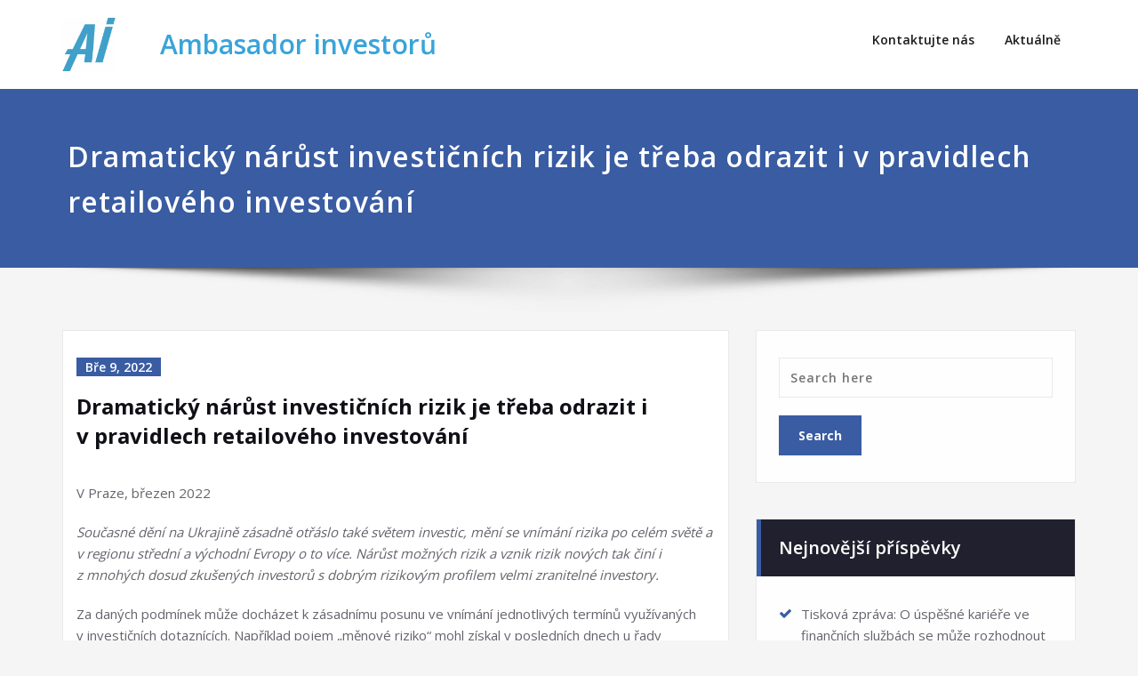

--- FILE ---
content_type: text/html; charset=UTF-8
request_url: https://ambasadorinvestoru.cz/2022/03/09/ambasador-investoru-dramaticky-narust-investicnich-rizik-je-treba-odrazit-i-v-pravidlech-retailoveho-investovani/
body_size: 11861
content:
<!DOCTYPE html>
<html lang="cs">
<head>	
	<meta charset="UTF-8">
    <meta name="viewport" content="width=device-width, initial-scale=1">
    <meta http-equiv="x-ua-compatible" content="ie=edge">
	
	
	<meta name='robots' content='index, follow, max-image-preview:large, max-snippet:-1, max-video-preview:-1' />
	<style>img:is([sizes="auto" i], [sizes^="auto," i]) { contain-intrinsic-size: 3000px 1500px }</style>
	
	<!-- This site is optimized with the Yoast SEO plugin v26.3 - https://yoast.com/wordpress/plugins/seo/ -->
	<title>Dramatický nárůst investičních rizik je třeba odrazit i v pravidlech retailového investování - Ambasador investorů</title>
	<link rel="canonical" href="https://ambasadorinvestoru.cz/2022/03/09/ambasador-investoru-dramaticky-narust-investicnich-rizik-je-treba-odrazit-i-v-pravidlech-retailoveho-investovani/" />
	<meta property="og:locale" content="cs_CZ" />
	<meta property="og:type" content="article" />
	<meta property="og:title" content="Dramatický nárůst investičních rizik je třeba odrazit i v pravidlech retailového investování - Ambasador investorů" />
	<meta property="og:description" content="V&nbsp;Praze, březen 2022 Současné dění na Ukrajině zásadně otřáslo také světem investic, mění se vnímání rizika po celém světě a v&nbsp;regionu střední a východní Evropy o to více. Nárůst možných rizik a vznik rizik nových tak činí i z&nbsp;mnohých dosud zkušených investorů s&nbsp;dobrým rizikovým profilem velmi zranitelné investory. Za daných podmínek může docházet k&nbsp;zásadnímu posunuRead More" />
	<meta property="og:url" content="https://ambasadorinvestoru.cz/2022/03/09/ambasador-investoru-dramaticky-narust-investicnich-rizik-je-treba-odrazit-i-v-pravidlech-retailoveho-investovani/" />
	<meta property="og:site_name" content="Ambasador investorů" />
	<meta property="article:published_time" content="2022-03-09T15:10:16+00:00" />
	<meta property="article:modified_time" content="2022-03-09T15:11:13+00:00" />
	<meta property="og:image" content="https://ambasadorinvestoru.cz/wp-content/uploads/2018/11/ambasador-investoru.jpg" />
	<meta property="og:image:width" content="1200" />
	<meta property="og:image:height" content="630" />
	<meta property="og:image:type" content="image/jpeg" />
	<meta name="author" content="prudilova" />
	<meta name="twitter:card" content="summary_large_image" />
	<script type="application/ld+json" class="yoast-schema-graph">{"@context":"https://schema.org","@graph":[{"@type":"Article","@id":"https://ambasadorinvestoru.cz/2022/03/09/ambasador-investoru-dramaticky-narust-investicnich-rizik-je-treba-odrazit-i-v-pravidlech-retailoveho-investovani/#article","isPartOf":{"@id":"https://ambasadorinvestoru.cz/2022/03/09/ambasador-investoru-dramaticky-narust-investicnich-rizik-je-treba-odrazit-i-v-pravidlech-retailoveho-investovani/"},"author":{"name":"prudilova","@id":"https://ambasadorinvestoru.cz/#/schema/person/32b5e6b6490ecc61458bca1a615d30f3"},"headline":"Dramatický nárůst investičních rizik je třeba odrazit i v pravidlech retailového investování","datePublished":"2022-03-09T15:10:16+00:00","dateModified":"2022-03-09T15:11:13+00:00","mainEntityOfPage":{"@id":"https://ambasadorinvestoru.cz/2022/03/09/ambasador-investoru-dramaticky-narust-investicnich-rizik-je-treba-odrazit-i-v-pravidlech-retailoveho-investovani/"},"wordCount":665,"publisher":{"@id":"https://ambasadorinvestoru.cz/#organization"},"articleSection":["Aktuality"],"inLanguage":"cs"},{"@type":"WebPage","@id":"https://ambasadorinvestoru.cz/2022/03/09/ambasador-investoru-dramaticky-narust-investicnich-rizik-je-treba-odrazit-i-v-pravidlech-retailoveho-investovani/","url":"https://ambasadorinvestoru.cz/2022/03/09/ambasador-investoru-dramaticky-narust-investicnich-rizik-je-treba-odrazit-i-v-pravidlech-retailoveho-investovani/","name":"Dramatický nárůst investičních rizik je třeba odrazit i v pravidlech retailového investování - Ambasador investorů","isPartOf":{"@id":"https://ambasadorinvestoru.cz/#website"},"datePublished":"2022-03-09T15:10:16+00:00","dateModified":"2022-03-09T15:11:13+00:00","breadcrumb":{"@id":"https://ambasadorinvestoru.cz/2022/03/09/ambasador-investoru-dramaticky-narust-investicnich-rizik-je-treba-odrazit-i-v-pravidlech-retailoveho-investovani/#breadcrumb"},"inLanguage":"cs","potentialAction":[{"@type":"ReadAction","target":["https://ambasadorinvestoru.cz/2022/03/09/ambasador-investoru-dramaticky-narust-investicnich-rizik-je-treba-odrazit-i-v-pravidlech-retailoveho-investovani/"]}]},{"@type":"BreadcrumbList","@id":"https://ambasadorinvestoru.cz/2022/03/09/ambasador-investoru-dramaticky-narust-investicnich-rizik-je-treba-odrazit-i-v-pravidlech-retailoveho-investovani/#breadcrumb","itemListElement":[{"@type":"ListItem","position":1,"name":"Domů","item":"https://ambasadorinvestoru.cz/"},{"@type":"ListItem","position":2,"name":"Dramatický nárůst investičních rizik je třeba odrazit i v pravidlech retailového investování"}]},{"@type":"WebSite","@id":"https://ambasadorinvestoru.cz/#website","url":"https://ambasadorinvestoru.cz/","name":"Ambasador investorů","description":"","publisher":{"@id":"https://ambasadorinvestoru.cz/#organization"},"potentialAction":[{"@type":"SearchAction","target":{"@type":"EntryPoint","urlTemplate":"https://ambasadorinvestoru.cz/?s={search_term_string}"},"query-input":{"@type":"PropertyValueSpecification","valueRequired":true,"valueName":"search_term_string"}}],"inLanguage":"cs"},{"@type":"Organization","@id":"https://ambasadorinvestoru.cz/#organization","name":"Ambasador investorů","url":"https://ambasadorinvestoru.cz/","logo":{"@type":"ImageObject","inLanguage":"cs","@id":"https://ambasadorinvestoru.cz/#/schema/logo/image/","url":"https://ambasadorinvestoru.cz/wp-content/uploads/2021/04/cropped-logo_AI.png","contentUrl":"https://ambasadorinvestoru.cz/wp-content/uploads/2021/04/cropped-logo_AI.png","width":210,"height":210,"caption":"Ambasador investorů"},"image":{"@id":"https://ambasadorinvestoru.cz/#/schema/logo/image/"}},{"@type":"Person","@id":"https://ambasadorinvestoru.cz/#/schema/person/32b5e6b6490ecc61458bca1a615d30f3","name":"prudilova"}]}</script>
	<!-- / Yoast SEO plugin. -->


<link rel='dns-prefetch' href='//fonts.googleapis.com' />
<link rel="alternate" type="application/rss+xml" title="Ambasador investorů &raquo; RSS zdroj" href="https://ambasadorinvestoru.cz/feed/" />
<link rel="alternate" type="application/rss+xml" title="Ambasador investorů &raquo; RSS komentářů" href="https://ambasadorinvestoru.cz/comments/feed/" />
<script type="text/javascript">
/* <![CDATA[ */
window._wpemojiSettings = {"baseUrl":"https:\/\/s.w.org\/images\/core\/emoji\/16.0.1\/72x72\/","ext":".png","svgUrl":"https:\/\/s.w.org\/images\/core\/emoji\/16.0.1\/svg\/","svgExt":".svg","source":{"concatemoji":"https:\/\/ambasadorinvestoru.cz\/wp-includes\/js\/wp-emoji-release.min.js?ver=6.8.3"}};
/*! This file is auto-generated */
!function(s,n){var o,i,e;function c(e){try{var t={supportTests:e,timestamp:(new Date).valueOf()};sessionStorage.setItem(o,JSON.stringify(t))}catch(e){}}function p(e,t,n){e.clearRect(0,0,e.canvas.width,e.canvas.height),e.fillText(t,0,0);var t=new Uint32Array(e.getImageData(0,0,e.canvas.width,e.canvas.height).data),a=(e.clearRect(0,0,e.canvas.width,e.canvas.height),e.fillText(n,0,0),new Uint32Array(e.getImageData(0,0,e.canvas.width,e.canvas.height).data));return t.every(function(e,t){return e===a[t]})}function u(e,t){e.clearRect(0,0,e.canvas.width,e.canvas.height),e.fillText(t,0,0);for(var n=e.getImageData(16,16,1,1),a=0;a<n.data.length;a++)if(0!==n.data[a])return!1;return!0}function f(e,t,n,a){switch(t){case"flag":return n(e,"\ud83c\udff3\ufe0f\u200d\u26a7\ufe0f","\ud83c\udff3\ufe0f\u200b\u26a7\ufe0f")?!1:!n(e,"\ud83c\udde8\ud83c\uddf6","\ud83c\udde8\u200b\ud83c\uddf6")&&!n(e,"\ud83c\udff4\udb40\udc67\udb40\udc62\udb40\udc65\udb40\udc6e\udb40\udc67\udb40\udc7f","\ud83c\udff4\u200b\udb40\udc67\u200b\udb40\udc62\u200b\udb40\udc65\u200b\udb40\udc6e\u200b\udb40\udc67\u200b\udb40\udc7f");case"emoji":return!a(e,"\ud83e\udedf")}return!1}function g(e,t,n,a){var r="undefined"!=typeof WorkerGlobalScope&&self instanceof WorkerGlobalScope?new OffscreenCanvas(300,150):s.createElement("canvas"),o=r.getContext("2d",{willReadFrequently:!0}),i=(o.textBaseline="top",o.font="600 32px Arial",{});return e.forEach(function(e){i[e]=t(o,e,n,a)}),i}function t(e){var t=s.createElement("script");t.src=e,t.defer=!0,s.head.appendChild(t)}"undefined"!=typeof Promise&&(o="wpEmojiSettingsSupports",i=["flag","emoji"],n.supports={everything:!0,everythingExceptFlag:!0},e=new Promise(function(e){s.addEventListener("DOMContentLoaded",e,{once:!0})}),new Promise(function(t){var n=function(){try{var e=JSON.parse(sessionStorage.getItem(o));if("object"==typeof e&&"number"==typeof e.timestamp&&(new Date).valueOf()<e.timestamp+604800&&"object"==typeof e.supportTests)return e.supportTests}catch(e){}return null}();if(!n){if("undefined"!=typeof Worker&&"undefined"!=typeof OffscreenCanvas&&"undefined"!=typeof URL&&URL.createObjectURL&&"undefined"!=typeof Blob)try{var e="postMessage("+g.toString()+"("+[JSON.stringify(i),f.toString(),p.toString(),u.toString()].join(",")+"));",a=new Blob([e],{type:"text/javascript"}),r=new Worker(URL.createObjectURL(a),{name:"wpTestEmojiSupports"});return void(r.onmessage=function(e){c(n=e.data),r.terminate(),t(n)})}catch(e){}c(n=g(i,f,p,u))}t(n)}).then(function(e){for(var t in e)n.supports[t]=e[t],n.supports.everything=n.supports.everything&&n.supports[t],"flag"!==t&&(n.supports.everythingExceptFlag=n.supports.everythingExceptFlag&&n.supports[t]);n.supports.everythingExceptFlag=n.supports.everythingExceptFlag&&!n.supports.flag,n.DOMReady=!1,n.readyCallback=function(){n.DOMReady=!0}}).then(function(){return e}).then(function(){var e;n.supports.everything||(n.readyCallback(),(e=n.source||{}).concatemoji?t(e.concatemoji):e.wpemoji&&e.twemoji&&(t(e.twemoji),t(e.wpemoji)))}))}((window,document),window._wpemojiSettings);
/* ]]> */
</script>
<style id='wp-emoji-styles-inline-css' type='text/css'>

	img.wp-smiley, img.emoji {
		display: inline !important;
		border: none !important;
		box-shadow: none !important;
		height: 1em !important;
		width: 1em !important;
		margin: 0 0.07em !important;
		vertical-align: -0.1em !important;
		background: none !important;
		padding: 0 !important;
	}
</style>
<link rel='stylesheet' id='wp-block-library-css' href='https://ambasadorinvestoru.cz/wp-includes/css/dist/block-library/style.min.css?ver=6.8.3' type='text/css' media='all' />
<style id='classic-theme-styles-inline-css' type='text/css'>
/*! This file is auto-generated */
.wp-block-button__link{color:#fff;background-color:#32373c;border-radius:9999px;box-shadow:none;text-decoration:none;padding:calc(.667em + 2px) calc(1.333em + 2px);font-size:1.125em}.wp-block-file__button{background:#32373c;color:#fff;text-decoration:none}
</style>
<style id='global-styles-inline-css' type='text/css'>
:root{--wp--preset--aspect-ratio--square: 1;--wp--preset--aspect-ratio--4-3: 4/3;--wp--preset--aspect-ratio--3-4: 3/4;--wp--preset--aspect-ratio--3-2: 3/2;--wp--preset--aspect-ratio--2-3: 2/3;--wp--preset--aspect-ratio--16-9: 16/9;--wp--preset--aspect-ratio--9-16: 9/16;--wp--preset--color--black: #000000;--wp--preset--color--cyan-bluish-gray: #abb8c3;--wp--preset--color--white: #ffffff;--wp--preset--color--pale-pink: #f78da7;--wp--preset--color--vivid-red: #cf2e2e;--wp--preset--color--luminous-vivid-orange: #ff6900;--wp--preset--color--luminous-vivid-amber: #fcb900;--wp--preset--color--light-green-cyan: #7bdcb5;--wp--preset--color--vivid-green-cyan: #00d084;--wp--preset--color--pale-cyan-blue: #8ed1fc;--wp--preset--color--vivid-cyan-blue: #0693e3;--wp--preset--color--vivid-purple: #9b51e0;--wp--preset--gradient--vivid-cyan-blue-to-vivid-purple: linear-gradient(135deg,rgba(6,147,227,1) 0%,rgb(155,81,224) 100%);--wp--preset--gradient--light-green-cyan-to-vivid-green-cyan: linear-gradient(135deg,rgb(122,220,180) 0%,rgb(0,208,130) 100%);--wp--preset--gradient--luminous-vivid-amber-to-luminous-vivid-orange: linear-gradient(135deg,rgba(252,185,0,1) 0%,rgba(255,105,0,1) 100%);--wp--preset--gradient--luminous-vivid-orange-to-vivid-red: linear-gradient(135deg,rgba(255,105,0,1) 0%,rgb(207,46,46) 100%);--wp--preset--gradient--very-light-gray-to-cyan-bluish-gray: linear-gradient(135deg,rgb(238,238,238) 0%,rgb(169,184,195) 100%);--wp--preset--gradient--cool-to-warm-spectrum: linear-gradient(135deg,rgb(74,234,220) 0%,rgb(151,120,209) 20%,rgb(207,42,186) 40%,rgb(238,44,130) 60%,rgb(251,105,98) 80%,rgb(254,248,76) 100%);--wp--preset--gradient--blush-light-purple: linear-gradient(135deg,rgb(255,206,236) 0%,rgb(152,150,240) 100%);--wp--preset--gradient--blush-bordeaux: linear-gradient(135deg,rgb(254,205,165) 0%,rgb(254,45,45) 50%,rgb(107,0,62) 100%);--wp--preset--gradient--luminous-dusk: linear-gradient(135deg,rgb(255,203,112) 0%,rgb(199,81,192) 50%,rgb(65,88,208) 100%);--wp--preset--gradient--pale-ocean: linear-gradient(135deg,rgb(255,245,203) 0%,rgb(182,227,212) 50%,rgb(51,167,181) 100%);--wp--preset--gradient--electric-grass: linear-gradient(135deg,rgb(202,248,128) 0%,rgb(113,206,126) 100%);--wp--preset--gradient--midnight: linear-gradient(135deg,rgb(2,3,129) 0%,rgb(40,116,252) 100%);--wp--preset--font-size--small: 13px;--wp--preset--font-size--medium: 20px;--wp--preset--font-size--large: 36px;--wp--preset--font-size--x-large: 42px;--wp--preset--spacing--20: 0.44rem;--wp--preset--spacing--30: 0.67rem;--wp--preset--spacing--40: 1rem;--wp--preset--spacing--50: 1.5rem;--wp--preset--spacing--60: 2.25rem;--wp--preset--spacing--70: 3.38rem;--wp--preset--spacing--80: 5.06rem;--wp--preset--shadow--natural: 6px 6px 9px rgba(0, 0, 0, 0.2);--wp--preset--shadow--deep: 12px 12px 50px rgba(0, 0, 0, 0.4);--wp--preset--shadow--sharp: 6px 6px 0px rgba(0, 0, 0, 0.2);--wp--preset--shadow--outlined: 6px 6px 0px -3px rgba(255, 255, 255, 1), 6px 6px rgba(0, 0, 0, 1);--wp--preset--shadow--crisp: 6px 6px 0px rgba(0, 0, 0, 1);}:where(.is-layout-flex){gap: 0.5em;}:where(.is-layout-grid){gap: 0.5em;}body .is-layout-flex{display: flex;}.is-layout-flex{flex-wrap: wrap;align-items: center;}.is-layout-flex > :is(*, div){margin: 0;}body .is-layout-grid{display: grid;}.is-layout-grid > :is(*, div){margin: 0;}:where(.wp-block-columns.is-layout-flex){gap: 2em;}:where(.wp-block-columns.is-layout-grid){gap: 2em;}:where(.wp-block-post-template.is-layout-flex){gap: 1.25em;}:where(.wp-block-post-template.is-layout-grid){gap: 1.25em;}.has-black-color{color: var(--wp--preset--color--black) !important;}.has-cyan-bluish-gray-color{color: var(--wp--preset--color--cyan-bluish-gray) !important;}.has-white-color{color: var(--wp--preset--color--white) !important;}.has-pale-pink-color{color: var(--wp--preset--color--pale-pink) !important;}.has-vivid-red-color{color: var(--wp--preset--color--vivid-red) !important;}.has-luminous-vivid-orange-color{color: var(--wp--preset--color--luminous-vivid-orange) !important;}.has-luminous-vivid-amber-color{color: var(--wp--preset--color--luminous-vivid-amber) !important;}.has-light-green-cyan-color{color: var(--wp--preset--color--light-green-cyan) !important;}.has-vivid-green-cyan-color{color: var(--wp--preset--color--vivid-green-cyan) !important;}.has-pale-cyan-blue-color{color: var(--wp--preset--color--pale-cyan-blue) !important;}.has-vivid-cyan-blue-color{color: var(--wp--preset--color--vivid-cyan-blue) !important;}.has-vivid-purple-color{color: var(--wp--preset--color--vivid-purple) !important;}.has-black-background-color{background-color: var(--wp--preset--color--black) !important;}.has-cyan-bluish-gray-background-color{background-color: var(--wp--preset--color--cyan-bluish-gray) !important;}.has-white-background-color{background-color: var(--wp--preset--color--white) !important;}.has-pale-pink-background-color{background-color: var(--wp--preset--color--pale-pink) !important;}.has-vivid-red-background-color{background-color: var(--wp--preset--color--vivid-red) !important;}.has-luminous-vivid-orange-background-color{background-color: var(--wp--preset--color--luminous-vivid-orange) !important;}.has-luminous-vivid-amber-background-color{background-color: var(--wp--preset--color--luminous-vivid-amber) !important;}.has-light-green-cyan-background-color{background-color: var(--wp--preset--color--light-green-cyan) !important;}.has-vivid-green-cyan-background-color{background-color: var(--wp--preset--color--vivid-green-cyan) !important;}.has-pale-cyan-blue-background-color{background-color: var(--wp--preset--color--pale-cyan-blue) !important;}.has-vivid-cyan-blue-background-color{background-color: var(--wp--preset--color--vivid-cyan-blue) !important;}.has-vivid-purple-background-color{background-color: var(--wp--preset--color--vivid-purple) !important;}.has-black-border-color{border-color: var(--wp--preset--color--black) !important;}.has-cyan-bluish-gray-border-color{border-color: var(--wp--preset--color--cyan-bluish-gray) !important;}.has-white-border-color{border-color: var(--wp--preset--color--white) !important;}.has-pale-pink-border-color{border-color: var(--wp--preset--color--pale-pink) !important;}.has-vivid-red-border-color{border-color: var(--wp--preset--color--vivid-red) !important;}.has-luminous-vivid-orange-border-color{border-color: var(--wp--preset--color--luminous-vivid-orange) !important;}.has-luminous-vivid-amber-border-color{border-color: var(--wp--preset--color--luminous-vivid-amber) !important;}.has-light-green-cyan-border-color{border-color: var(--wp--preset--color--light-green-cyan) !important;}.has-vivid-green-cyan-border-color{border-color: var(--wp--preset--color--vivid-green-cyan) !important;}.has-pale-cyan-blue-border-color{border-color: var(--wp--preset--color--pale-cyan-blue) !important;}.has-vivid-cyan-blue-border-color{border-color: var(--wp--preset--color--vivid-cyan-blue) !important;}.has-vivid-purple-border-color{border-color: var(--wp--preset--color--vivid-purple) !important;}.has-vivid-cyan-blue-to-vivid-purple-gradient-background{background: var(--wp--preset--gradient--vivid-cyan-blue-to-vivid-purple) !important;}.has-light-green-cyan-to-vivid-green-cyan-gradient-background{background: var(--wp--preset--gradient--light-green-cyan-to-vivid-green-cyan) !important;}.has-luminous-vivid-amber-to-luminous-vivid-orange-gradient-background{background: var(--wp--preset--gradient--luminous-vivid-amber-to-luminous-vivid-orange) !important;}.has-luminous-vivid-orange-to-vivid-red-gradient-background{background: var(--wp--preset--gradient--luminous-vivid-orange-to-vivid-red) !important;}.has-very-light-gray-to-cyan-bluish-gray-gradient-background{background: var(--wp--preset--gradient--very-light-gray-to-cyan-bluish-gray) !important;}.has-cool-to-warm-spectrum-gradient-background{background: var(--wp--preset--gradient--cool-to-warm-spectrum) !important;}.has-blush-light-purple-gradient-background{background: var(--wp--preset--gradient--blush-light-purple) !important;}.has-blush-bordeaux-gradient-background{background: var(--wp--preset--gradient--blush-bordeaux) !important;}.has-luminous-dusk-gradient-background{background: var(--wp--preset--gradient--luminous-dusk) !important;}.has-pale-ocean-gradient-background{background: var(--wp--preset--gradient--pale-ocean) !important;}.has-electric-grass-gradient-background{background: var(--wp--preset--gradient--electric-grass) !important;}.has-midnight-gradient-background{background: var(--wp--preset--gradient--midnight) !important;}.has-small-font-size{font-size: var(--wp--preset--font-size--small) !important;}.has-medium-font-size{font-size: var(--wp--preset--font-size--medium) !important;}.has-large-font-size{font-size: var(--wp--preset--font-size--large) !important;}.has-x-large-font-size{font-size: var(--wp--preset--font-size--x-large) !important;}
:where(.wp-block-post-template.is-layout-flex){gap: 1.25em;}:where(.wp-block-post-template.is-layout-grid){gap: 1.25em;}
:where(.wp-block-columns.is-layout-flex){gap: 2em;}:where(.wp-block-columns.is-layout-grid){gap: 2em;}
:root :where(.wp-block-pullquote){font-size: 1.5em;line-height: 1.6;}
</style>
<link rel='stylesheet' id='bootstrap-css' href='https://ambasadorinvestoru.cz/wp-content/themes/spicepress/css/bootstrap.css?ver=6.8.3' type='text/css' media='all' />
<link rel='stylesheet' id='spicepress-style-css' href='https://ambasadorinvestoru.cz/wp-content/themes/stacy/style.css?ver=6.8.3' type='text/css' media='all' />
<link rel='stylesheet' id='default-css' href='https://ambasadorinvestoru.cz/wp-content/themes/spicepress/css/default.css?ver=6.8.3' type='text/css' media='all' />
<link rel='stylesheet' id='spicepress-theme-menu-css-css' href='https://ambasadorinvestoru.cz/wp-content/themes/spicepress/css/theme-menu.css?ver=6.8.3' type='text/css' media='all' />
<link rel='stylesheet' id='animate.min-css-css' href='https://ambasadorinvestoru.cz/wp-content/themes/spicepress/css/animate.min.css?ver=6.8.3' type='text/css' media='all' />
<link rel='stylesheet' id='font-awesome-css' href='https://ambasadorinvestoru.cz/wp-content/themes/spicepress/css/font-awesome/css/font-awesome.min.css?ver=6.8.3' type='text/css' media='all' />
<link rel='stylesheet' id='spicepress-media-responsive-css-css' href='https://ambasadorinvestoru.cz/wp-content/themes/spicepress/css/media-responsive.css?ver=6.8.3' type='text/css' media='all' />
<link rel='stylesheet' id='owl-carousel-css-css' href='https://ambasadorinvestoru.cz/wp-content/themes/spicepress/css/owl.carousel.css?ver=6.8.3' type='text/css' media='all' />
<link rel='stylesheet' id='spicepress-fonts-css' href='//fonts.googleapis.com/css?family=Open+Sans%3A300%2C400%2C600%2C700%2C800%7CDosis%3A200%2C300%2C400%2C500%2C600%2C700%2C800%7Citalic%7CCourgette&#038;subset=latin%2Clatin-ext' type='text/css' media='all' />
<link rel='stylesheet' id='stacy-parent-style-css' href='https://ambasadorinvestoru.cz/wp-content/themes/spicepress/style.css?ver=6.8.3' type='text/css' media='all' />
<link rel='stylesheet' id='default-style-css-css' href='https://ambasadorinvestoru.cz/wp-content/themes/stacy/css/default.css?ver=6.8.3' type='text/css' media='all' />
<link rel='stylesheet' id='theme-menu-style-css' href='https://ambasadorinvestoru.cz/wp-content/themes/stacy/css/theme-menu.css?ver=6.8.3' type='text/css' media='all' />
<link rel='stylesheet' id='media-responsive-css-css' href='https://ambasadorinvestoru.cz/wp-content/themes/stacy/css/media-responsive.css?ver=6.8.3' type='text/css' media='all' />
<script type="text/javascript" src="https://ambasadorinvestoru.cz/wp-includes/js/jquery/jquery.min.js?ver=3.7.1" id="jquery-core-js"></script>
<script type="text/javascript" src="https://ambasadorinvestoru.cz/wp-includes/js/jquery/jquery-migrate.min.js?ver=3.4.1" id="jquery-migrate-js"></script>
<script type="text/javascript" src="https://ambasadorinvestoru.cz/wp-content/themes/spicepress/js/bootstrap.min.js?ver=6.8.3" id="bootstrap-min-js"></script>
<script type="text/javascript" src="https://ambasadorinvestoru.cz/wp-content/themes/spicepress/js/menu/menu.js?ver=6.8.3" id="spicepress-menu-js-js"></script>
<script type="text/javascript" src="https://ambasadorinvestoru.cz/wp-content/themes/spicepress/js/page-scroll.js?ver=6.8.3" id="spicepress-page-scroll-js-js"></script>
<link rel="https://api.w.org/" href="https://ambasadorinvestoru.cz/wp-json/" /><link rel="alternate" title="JSON" type="application/json" href="https://ambasadorinvestoru.cz/wp-json/wp/v2/posts/304" /><link rel="EditURI" type="application/rsd+xml" title="RSD" href="https://ambasadorinvestoru.cz/xmlrpc.php?rsd" />
<meta name="generator" content="WordPress 6.8.3" />
<link rel='shortlink' href='https://ambasadorinvestoru.cz/?p=304' />
<link rel="alternate" title="oEmbed (JSON)" type="application/json+oembed" href="https://ambasadorinvestoru.cz/wp-json/oembed/1.0/embed?url=https%3A%2F%2Fambasadorinvestoru.cz%2F2022%2F03%2F09%2Fambasador-investoru-dramaticky-narust-investicnich-rizik-je-treba-odrazit-i-v-pravidlech-retailoveho-investovani%2F" />
<link rel="alternate" title="oEmbed (XML)" type="text/xml+oembed" href="https://ambasadorinvestoru.cz/wp-json/oembed/1.0/embed?url=https%3A%2F%2Fambasadorinvestoru.cz%2F2022%2F03%2F09%2Fambasador-investoru-dramaticky-narust-investicnich-rizik-je-treba-odrazit-i-v-pravidlech-retailoveho-investovani%2F&#038;format=xml" />
<!-- This code is added by Analytify (7.1.2) https://analytify.io/ !-->
			<script async src="https://www.googletagmanager.com/gtag/js?id=UA-126664531-1"></script>
			<script>
			window.dataLayer = window.dataLayer || [];
			function gtag(){dataLayer.push(arguments);}
			gtag('js', new Date());

			const configuration = {"anonymize_ip":"false","forceSSL":"false","allow_display_features":"false","debug_mode":true};
			const gaID = 'UA-126664531-1';

			
			gtag('config', gaID, configuration);

			
			</script>

			<!-- This code is added by Analytify (7.1.2) !-->
						            <!-- Facebook Pixel Code -->
						            <script>
						            !function(f,b,e,v,n,t,s){if(f.fbq)return;n=f.fbq=function(){n.callMethod?
						            n.callMethod.apply(n,arguments):n.queue.push(arguments)};if(!f._fbq)f._fbq=n;
						            n.push=n;n.loaded=!0;n.version='2.0';n.queue=[];t=b.createElement(e);t.async=!0;
						            t.src=v;s=b.getElementsByTagName(e)[0];s.parentNode.insertBefore(t,s)}(window,
						            document,'script','https://connect.facebook.net/en_US/fbevents.js');
						
						            fbq('init', '264791904227721');
						            fbq('track', 'PageView');</script>
						            <noscript><img height='1' width='1' style='display:none'
						            src='https://www.facebook.com/tr?id=1556124141356092&ev=PageView&noscript=1'
						            /></noscript>
						            <!-- End Facebook Pixel Code -->
            		<link rel="icon" href="https://ambasadorinvestoru.cz/wp-content/uploads/2021/04/cropped-logo_AI-150x150.png" sizes="32x32" />
<link rel="icon" href="https://ambasadorinvestoru.cz/wp-content/uploads/2021/04/cropped-logo_AI.png" sizes="192x192" />
<link rel="apple-touch-icon" href="https://ambasadorinvestoru.cz/wp-content/uploads/2021/04/cropped-logo_AI.png" />
<meta name="msapplication-TileImage" content="https://ambasadorinvestoru.cz/wp-content/uploads/2021/04/cropped-logo_AI.png" />
		<style type="text/css" id="wp-custom-css">
			.navbar-brand > img {
  display: block;
	width: 60px;
}

.site-branding-text {
	  float: left;
    margin: 0 50px 0 0;
    padding: 30px 0;
}

div.port3 {
    display: none;
}

div.center {
    text-align: center;
}

table a, table a:hover, table a:focus, a, a:hover, a:focus, dl dd a, dl dd a:hover, dl dd a:focus {
    color: #39a4d9;
}

.header-sidebar .section-header span, .footer-sidebar .section-header span {
    background-color: #39a4d9;
}

.navbar-default .navbar-nav > .active > a, .navbar-default .navbar-nav > .active > a:hover, .navbar-default .navbar-nav > .active > a:focus {
    color: #ffffff;
    background-color: #39a4d9;
}

.widget-separator span {
    background-color: #39a4d9;
}

.hc_scrollup {
    background-color: #39a4d9;
}

.navbar-default .navbar-nav > li > a:hover {
    color: #39a4d9;
}

.navbar-default .navbar-nav > .active > a {
    color: #39a4d9;
    background-color: #fff;
}

.navbar-default .navbar-nav > .active > a:hover {
    color: #39a4d9;
    background-color: #fff;
}

.service-section .post:hover {
    border-top: 3px solid #39a4d9;
}

.erf-container .erf-form .form-group {
    padding: 10px 0;
    width: 100%;
    white-space: normal !important;
}

.blog-author {
    display: none;
}

.author, .cat-links, .page-breadcrumb {
    display: none;
}

@media (min-width: 992px){
.slide-text-bg1 {
    font-size: 1em !important;
}	

	.col-md-4 {
    width: 50%;
}
	
	.col-md-4.col-sm-5 {
    width: 33.3%;
}
	
}
	
img {
    display: inline-block;
}

@media (max-width: 640px){
.slide-text-bg1 h1 {
    font-size: 1.2em;
}	
	
.slide-text-bg1 p {
    font-size: 1em;
}
	
.site-branding-text {
    float: left;
    margin: 0 0 0 0;
	  padding: 10px 0;
}
}

@media only screen and (min-width: 200px) and (max-width: 767px) {
.format-standard {
    width: 90%;
    left: 5%;
}
}			</style>
		</head>
<body class="wp-singular post-template-default single single-post postid-304 single-format-standard wp-custom-logo wp-theme-spicepress wp-child-theme-stacy" >
<div id="wrapper">

<!--Logo & Menu Section-->	
<nav class="navbar navbar-default">
	<div class="container">
		<!-- Brand and toggle get grouped for better mobile display -->
		<div class="navbar-header">
			<a href="https://ambasadorinvestoru.cz/" class="navbar-brand" rel="home"><img width="210" height="210" src="https://ambasadorinvestoru.cz/wp-content/uploads/2021/04/cropped-logo_AI.png" class="custom-logo" alt="Ambasador investorů" decoding="async" srcset="https://ambasadorinvestoru.cz/wp-content/uploads/2021/04/cropped-logo_AI.png 210w, https://ambasadorinvestoru.cz/wp-content/uploads/2021/04/cropped-logo_AI-150x150.png 150w" sizes="(max-width: 210px) 100vw, 210px" /></a>            			<div class="site-branding-text">
				<h1 class="site-title"><a href="https://ambasadorinvestoru.cz/" rel="home">Ambasador investorů</a></h1>
							</div>
						<button type="button" class="navbar-toggle collapsed" data-toggle="collapse" data-target="#bs-example-navbar-collapse-1">
				<span class="sr-only">Toggle navigation</span>
				<span class="icon-bar"></span>
				<span class="icon-bar"></span>
				<span class="icon-bar"></span>
			</button>
		</div>
		

		<!-- Collect the nav links, forms, and other content for toggling -->
		<div id="navbar" class="collapse navbar-collapse in">
					<ul id="menu-main-menu" class="nav navbar-nav navbar-right"><li id="menu-item-74" class="menu-item menu-item-type-custom menu-item-object-custom menu-item-home menu-item-74"><a href="http://ambasadorinvestoru.cz/#kontakt">Kontaktujte nás</a></li>
<li id="menu-item-259" class="menu-item menu-item-type-post_type menu-item-object-page current_page_parent menu-item-259"><a href="https://ambasadorinvestoru.cz/aktualne/">Aktuálně</a></li>
</ul>				
		</div><!-- /.navbar-collapse -->
	</div><!-- /.container-fluid -->
</nav>	
<!--/Logo & Menu Section-->	

<div class="clearfix"></div>		<!-- Page Title Section -->
		<section class="page-title-section">		
			<div class="overlay">
				<div class="container">
					<div class="row">
						<div class="col-md-12 col-sm-12">
						   <div class="page-title wow bounceInLeft animated" ata-wow-delay="0.4s"><h1>Dramatický nárůst investičních rizik je třeba odrazit i v pravidlech retailového investování</h1></div>						</div>
						<div class="col-md-6 col-sm-6">
							<ul class="page-breadcrumb wow bounceInRight animated" ata-wow-delay="0.4s"><li><a href="https://ambasadorinvestoru.cz">Home</a></li><li class="active"><a href="https://ambasadorinvestoru.cz:443/2022/03/09/ambasador-investoru-dramaticky-narust-investicnich-rizik-je-treba-odrazit-i-v-pravidlech-retailoveho-investovani/">Dramatický nárůst investičních rizik je třeba odrazit i v pravidlech retailového investování</a></li></ul>						</div>
					</div>
				</div>	
			</div>
		</section>
		<div class="page-seperate"></div>
		<!-- /Page Title Section -->

		<div class="clearfix"></div>
	<!-- Blog & Sidebar Section -->
<section class="blog-section">
	<div class="container">
		<div class="row">	
			<!--Blog Section-->
			<div class="col-md-8 col-xs-12">
								<article class="post" class="post-content-area wow fadeInDown animated post-304 post type-post status-publish format-standard hentry category-aktuality" data-wow-delay="0.4s">				
						<div class="entry-meta">
		<span class="entry-date">
			<a href="https://ambasadorinvestoru.cz/2022/03/"><time datetime="">Bře 9, 2022</time></a>
		</span>
	</div>
					<header class="entry-header">
						<h3 class="entry-title">Dramatický nárůst investičních rizik je třeba odrazit i v pravidlech retailového investování</h3><div class="entry-meta">
	<span class="author">By <a rel="tag" href="https://ambasadorinvestoru.cz/author/prudilova/">prudilova</a>
	
	</span>
		<span class="cat-links">in<a href="https://ambasadorinvestoru.cz/2022/03/09/ambasador-investoru-dramaticky-narust-investicnich-rizik-je-treba-odrazit-i-v-pravidlech-retailoveho-investovani/"><a href="https://ambasadorinvestoru.cz/category/aktuality/" rel="category tag">Aktuality</a></a></span>
	
</div>	 
					</header>				
										<div class="entry-content">
						
<p>V&nbsp;Praze, březen 2022</p>



<p><em>Současné dění na Ukrajině zásadně otřáslo také světem investic, mění se vnímání rizika po celém světě a v&nbsp;regionu střední a východní Evropy o to více. Nárůst možných rizik a vznik rizik nových tak činí i z&nbsp;mnohých dosud zkušených investorů s&nbsp;dobrým rizikovým profilem velmi zranitelné investory.</em></p>



<p>Za daných podmínek může docházet k&nbsp;zásadnímu posunu ve vnímání jednotlivých termínů využívaných v&nbsp;investičních dotaznících. Například pojem „měnové riziko“ mohl získal v&nbsp;posledních dnech u řady investorů z našeho regionu zásadně jiný rozměr, než tomu bylo dříve. Zásadnější pokles hodnoty české měny navzdory tomu, že ČNB nastavila v&nbsp;poslední době úrokové sazby vysoko nad úrokové sazby sousedních ekonomik, čekal málokdo. Zároveň však platí, že měnovému riziku, resp. možnosti přelití propadu měny do inflace, zcela nemůže uniknout ani ten, kde se rozhodne „neinvestovat“ a své prostředky drží ve měně, ve které má příjmy i své náklady. Ukazují se ale také další nedostatky stávajících dotazníků. Například pojem geopolitické riziko dosud investiční dotazníky většinou vůbec nezmiňovaly.</p>



<p>Instituty investování je v&nbsp;prvé řadě vhodné brát jako nástroje, kterými se regulace snaží vyvinout tlak na obchodníky a investory, aby se náležitě zamysleli nad možnými riziky investování a věnovali dostatečný čas úvaze o možných dopadech do financí domácnosti v&nbsp;případě, že by investice musela být z&nbsp;podstatné části odepsána. Vyplňování investičního dotazníku by tak nemělo být jen o formálním zaškrtávání odpovědí na několika stránkách. Investor by měl být ve vlastním zájmu při vyplňování co nejvíce upřímný. Mít přiléhavě a upřímně vyplněný investiční profil je v&nbsp;zájmu zejména investora samotného. Proto je také vhodné svůj investiční profil každoročně aktualizovat. Aktualizace je také vhodná vždy, když dojde k&nbsp;nějaké podstatné změně okolností, ze kterých investor při sestavování profilu vycházel. Nemusí to přitom být jen změna na straně osobních financí, ale právě i případy, kdy se podstatně změní vnímání rizik ze strany investora, například s&nbsp;ohledem na dění ve světě, jako je tomu v&nbsp;těchto dnech. Pokud investorovi vyjde podstatně jiný profil, než měl předtím, nemusí to automaticky vést k&nbsp;okamžité změně celého portfolia, ale rozhodně by investor měl brát svůj nový profil v&nbsp;úvahu při následných investičních rozhodnutích.</p>



<p><strong>Posláním </strong><a href="https://ambasadorinvestoru.cz/"><strong>Ambasadora investorů</strong></a><strong>, na jehož činnosti se podílí Spotřebitelské fórum se Sdružením českých spotřebitelů, je naslouchat retailovým obchodníkům na kapitálových trzích, kteří mají připomínky ke svému brokerovi, resp. poskytovateli obchodní platformy. Domníváte se, že vaše potíže nebyly nebo nemohou být přímým jednáním vyřešeny? Ambasador investorů vám může pomoci zprostředkovat řešení a odpovědět na vaše základní dotazy i případné stížnosti.</strong><strong></strong></p>



<p><em>Kontakt:</em><br><a href="mailto:info@ambasadorinvestoru.cz">info@ambasadorinvestoru.cz</a><br>+420 261 263 574 (pondělí – pátek 9:00 – 12:00)<br>www.ambasadorinvestoru.cz</p>
											</div>						
				</article><article class="blog-author wow fadeInDown animated" data-wow-delay="0.4s">
	<div class="media">
		<div class="pull-left">
					</div>
		<div class="media-body">
			<h6>prudilova</h6>
			<p></p>
			<ul class="blog-author-social">
			    														   </ul>
		</div>
	</div>	
</article>
			</div>	
			<!--/Blog Section-->
			
<!--Sidebar Section-->

<div class="col-md-4 col-sm-5 col-xs-12">

	<div class="sidebar">
	
		<aside id="search-2" class="widget widget_search wow fadeInDown animated" data-wow-delay="0.4s"><form method="get" id="searchform" class="search-form" action="https://ambasadorinvestoru.cz/">
	
		<label><input type="search" class="search-field" placeholder="Search here" value="" name="s" id="s"/></label>
		<label><input type="submit" class="search-submit" value="Search"></label>
	
</form></aside>
		<aside id="recent-posts-2" class="widget widget_recent_entries wow fadeInDown animated" data-wow-delay="0.4s">
		<div class="section-header wow fadeInDown animated" data-wow-delay="0.4s"><h3 class="widget-title">Nejnovější příspěvky</h3></div>
		<ul>
											<li>
					<a href="https://ambasadorinvestoru.cz/2025/06/18/tiskova-zprava-o-uspesne-kariere-ve-financnich-sluzbach-se-muze-rozhodnout-jeste-pred-nastupem-do-prace/">Tisková zpráva: O úspěšné kariéře ve finančních službách se může rozhodnout ještě před nástupem do práce</a>
									</li>
											<li>
					<a href="https://ambasadorinvestoru.cz/2025/04/07/tiskova-zprava-na-co-by-si-mel-dat-pozor-zacinajici-investor-na-online-obchodni-platforme/">Tisková zpráva: Na co by si měl dát pozor začínající investor na online obchodní platformě?</a>
									</li>
											<li>
					<a href="https://ambasadorinvestoru.cz/2024/10/31/novy-mobilni-virus-se-ceskem-siri-jako-lavina/">Nový mobilní virus se Českem šíří jako lavina</a>
									</li>
											<li>
					<a href="https://ambasadorinvestoru.cz/2022/06/20/312/">Tisková zpráva: ČNB vs. finfluenceři. Osloví obměněná rada mladou generaci?</a>
									</li>
											<li>
					<a href="https://ambasadorinvestoru.cz/2022/05/03/vysoka-inflace-tlaci-investory-do-vyssiho-rizika/">Vysoká inflace tlačí investory do vyššího rizika</a>
									</li>
					</ul>

		</aside><aside id="archives-2" class="widget widget_archive wow fadeInDown animated" data-wow-delay="0.4s"><div class="section-header wow fadeInDown animated" data-wow-delay="0.4s"><h3 class="widget-title">Archivy</h3></div>		<label class="screen-reader-text" for="archives-dropdown-2">Archivy</label>
		<select id="archives-dropdown-2" name="archive-dropdown">
			
			<option value="">Vybrat měsíc</option>
				<option value='https://ambasadorinvestoru.cz/2025/06/'> Červen 2025 </option>
	<option value='https://ambasadorinvestoru.cz/2025/04/'> Duben 2025 </option>
	<option value='https://ambasadorinvestoru.cz/2024/10/'> Říjen 2024 </option>
	<option value='https://ambasadorinvestoru.cz/2022/06/'> Červen 2022 </option>
	<option value='https://ambasadorinvestoru.cz/2022/05/'> Květen 2022 </option>
	<option value='https://ambasadorinvestoru.cz/2022/03/'> Březen 2022 </option>
	<option value='https://ambasadorinvestoru.cz/2022/01/'> Leden 2022 </option>
	<option value='https://ambasadorinvestoru.cz/2021/11/'> Listopad 2021 </option>
	<option value='https://ambasadorinvestoru.cz/2021/10/'> Říjen 2021 </option>
	<option value='https://ambasadorinvestoru.cz/2021/08/'> Srpen 2021 </option>
	<option value='https://ambasadorinvestoru.cz/2021/07/'> Červenec 2021 </option>
	<option value='https://ambasadorinvestoru.cz/2021/06/'> Červen 2021 </option>
	<option value='https://ambasadorinvestoru.cz/2021/04/'> Duben 2021 </option>
	<option value='https://ambasadorinvestoru.cz/2021/03/'> Březen 2021 </option>
	<option value='https://ambasadorinvestoru.cz/2020/11/'> Listopad 2020 </option>
	<option value='https://ambasadorinvestoru.cz/2020/09/'> Září 2020 </option>
	<option value='https://ambasadorinvestoru.cz/2020/07/'> Červenec 2020 </option>
	<option value='https://ambasadorinvestoru.cz/2020/03/'> Březen 2020 </option>
	<option value='https://ambasadorinvestoru.cz/2020/02/'> Únor 2020 </option>
	<option value='https://ambasadorinvestoru.cz/2019/10/'> Říjen 2019 </option>
	<option value='https://ambasadorinvestoru.cz/2019/09/'> Září 2019 </option>
	<option value='https://ambasadorinvestoru.cz/2019/04/'> Duben 2019 </option>
	<option value='https://ambasadorinvestoru.cz/2019/01/'> Leden 2019 </option>
	<option value='https://ambasadorinvestoru.cz/2018/10/'> Říjen 2018 </option>
	<option value='https://ambasadorinvestoru.cz/2018/09/'> Září 2018 </option>

		</select>

			<script type="text/javascript">
/* <![CDATA[ */

(function() {
	var dropdown = document.getElementById( "archives-dropdown-2" );
	function onSelectChange() {
		if ( dropdown.options[ dropdown.selectedIndex ].value !== '' ) {
			document.location.href = this.options[ this.selectedIndex ].value;
		}
	}
	dropdown.onchange = onSelectChange;
})();

/* ]]> */
</script>
</aside>	
		
	</div>
	
</div>	

<!--Sidebar Section-->

		</div>
	</div>
</section>
<!-- /Blog & Sidebar Section -->
<!-- Footer Section -->
<footer class="site-footer" id="kontakt">		
	<div class="container">
		
		   		
		<div class="row footer-sidebar">
						
						<div class="col-md-4">		
				<aside id="text-7" class="widget widget_text wow fadeInDown animated" data-wow-delay="0.4s"><div class="section-header"><h3 class="widget-title">Kontaktujte nás</h3><span></span></div>			<div class="textwidget"><p>Máte problém se svým brokerem nebo obchodní platformou? Napište nám e-mail nebo nám rovnou zavolejte. Poradíme Vám a případně se domluvíme na dalším postupu.</p>
<p>E-mail: <a href="mailto:info@ambasadorinvestoru.cz">info@ambasadorinvestoru.cz</a></p>
<p>Telefon: <span style="font-weight: 400;">+420 261 263 574</span><br />
(pondělí &#8211; pátek 9:00 &#8211; 12:00)</p>
</div>
		</aside>			
			</div>
						
						<div class="col-md-4">		
				<aside id="text-9" class="widget widget_text wow fadeInDown animated" data-wow-delay="0.4s"><div class="section-header"><h3 class="widget-title">Formulář pro stížnosti</h3><span></span></div>			<div class="textwidget"><p>Pokud chcete hned podat stížnost na určitého zprostředkovatele, můžete také odeslat stížnost v připraveném formuláři. Stáhněte si formulář níže pro podnět Ambasadorovi investorů. Formulář vyplňte, podepište a ve formátu .pdf i s přílohami zašlete na info@ambasadorinvestoru.cz.</p>
<p><a href="https://ambasadorinvestoru.cz/wp-content/uploads/2018/11/Podnět-pro-Ambasadora-investorů.docx">Podnět pro Ambasadora investorů</a></p>
<p>Dotazy můžete směřovat na telefonní linku.</p>
</div>
		</aside>			
			</div>
					</div>
		
		
					<div class="row">
			<div class="col-md-12">
					<div class="site-info wow fadeIn animated" data-wow-delay="0.4s">
						<p>Copyright © Spotřebitelské fórum, z. ú.</p>					</div>
				</div>			
			</div>	
				
	</div>
</footer>
<!-- /Footer Section -->
<div class="clearfix"></div>
</div><!--Close of wrapper-->
<!--Scroll To Top--> 
<a href="#" class="hc_scrollup"><i class="fa fa-chevron-up"></i></a>
<!--/Scroll To Top--> 
<script type="speculationrules">
{"prefetch":[{"source":"document","where":{"and":[{"href_matches":"\/*"},{"not":{"href_matches":["\/wp-*.php","\/wp-admin\/*","\/wp-content\/uploads\/*","\/wp-content\/*","\/wp-content\/plugins\/*","\/wp-content\/themes\/stacy\/*","\/wp-content\/themes\/spicepress\/*","\/*\\?(.+)"]}},{"not":{"selector_matches":"a[rel~=\"nofollow\"]"}},{"not":{"selector_matches":".no-prefetch, .no-prefetch a"}}]},"eagerness":"conservative"}]}
</script>
<script type="text/javascript" id="analytify_track_miscellaneous-js-extra">
/* <![CDATA[ */
var miscellaneous_tracking_options = {"ga_mode":"ga4","tracking_mode":"gtag","track_404_page":{"should_track":"","is_404":false,"current_url":"https:\/\/ambasadorinvestoru.cz\/2022\/03\/09\/ambasador-investoru-dramaticky-narust-investicnich-rizik-je-treba-odrazit-i-v-pravidlech-retailoveho-investovani\/"},"track_js_error":"","track_ajax_error":""};
/* ]]> */
</script>
<script type="text/javascript" src="https://ambasadorinvestoru.cz/wp-content/plugins/wp-analytify/assets/js/miscellaneous-tracking.js?ver=7.1.2" id="analytify_track_miscellaneous-js"></script>
<script type="text/javascript" src="https://ambasadorinvestoru.cz/wp-content/themes/spicepress/js/animation/animate.js?ver=6.8.3" id="animate-js-js"></script>
<script type="text/javascript" src="https://ambasadorinvestoru.cz/wp-content/themes/spicepress/js/animation/wow.min.js?ver=6.8.3" id="wow-js-js"></script>
</body>
</html>

--- FILE ---
content_type: text/css
request_url: https://ambasadorinvestoru.cz/wp-content/themes/stacy/style.css?ver=6.8.3
body_size: 579
content:
/*
Theme Name: Stacy
Theme URI: https://spicethemes.com/stacy-wordpress-theme/
Author: spicethemes.com
Author URI: https://spicethemes.com
Template:     spicepress
Description: Stacy is a responsive, multi-purpose WordPress theme. It’s flexible and suitable for agencies, blogs, businesses, finance, accounting, consulting, corporations, or portfolios. Customization is easy and straight-forward, with options provided that allow you to setup your site to perfectly fit your desired online presence. For more details, visit this link https://wordpress.org/themes/spicepress/. We hope you will find the Stacy theme useful.
Tags: one-column, two-columns, right-sidebar, flexible-header, custom-colors, custom-menu, custom-logo, editor-style, featured-images, footer-widgets, sticky-post, threaded-comments, translation-ready, blog, e-commerce, portfolio 
Version: 1.2.3
License URI: http://www.gnu.org/licenses/gpl-2.0.html
License: GNU General Public License v3 or later
Text Domain: stacy
*/

--- FILE ---
content_type: text/css
request_url: https://ambasadorinvestoru.cz/wp-content/themes/spicepress/css/theme-menu.css?ver=6.8.3
body_size: 1963
content:
/*
* Author: SpicePress
* Created by: Shahid (Scientech IT)
* Copyright (c) 2017 SpicePress
* Date: 1 Dec, 2017
* http://www.spicethemes.com
*/

body { overflow-x: hidden; }

/* Menu Section css---------------------------------------------------------------------------------------------------- */ 
.navbar {
	border: 0px none;
	position: relative;
	min-height: 40px;
	padding: 0px;
	margin-top: 0px;
	margin-bottom: 0px;
	border-radius: 0px;
}
.nav {
    list-style: outside none none;
    margin-bottom: 0;
	padding: 0px;
}
.navbar-inverse .navbar-toggle {
    border-color: none;
}
.navbar-inverse {
    border-color: none;
    border-style: none;
    border-width: 0px;
    padding: 5px 0;
	border-color: none;
}
.navbar-brand {
    height: auto;	
	font-size: 1.875rem;
	line-height: 1.6;
	font-weight: 600;
    margin-right: 50px;
	padding: 20px 0px;
}
.site-branding-text { float: left; margin: 0 50px 0 0; padding: 12px 0; }
.site-title {
    height: auto;	
	font-size: 1.875rem;
	line-height: 1.3;
	font-weight: 600;
    margin: 0;
	padding: 0px;
}
.site-description { padding: 0; margin: 0; }
.navbar > .container .navbar-brand { margin-left: 0px; }
.navbar-inverse {
    border-bottom: 0;
	border-top: 0;
	border-right: 0;
	border-left: 0;
	padding: 0;
}
.navbar-wrapper {
	position: absolute;
	right: 0;
	left: 0;
	margin-top: 0px;
	z-index: 20;
}
.navbar .navbar-nav > li {
    margin-right: 0px;
    padding: 0px;
}
.navbar-default .navbar-nav > li > a {
	font-size: 0.875rem;
	font-weight: 600;
	-webkit-border-radius: 3px;
	-moz-border-radius: 3px;
	border-radius: 0px;
	padding: 35px 17px;
	transition: all 0.3s ease-in-out 0s;
}
.navbar .dropdown-arrow {
    margin-left: 5px;
    margin-top: 2px;
}
/*Dropdown Menus & Submenus Css----------------------------------------------------------*/
.dropdown-menu {
    padding: 0;
	/*min-width: 200px;*/
	min-width: 220px;
	border-radius: 0px;
	box-shadow: 0;	
}
.dropdown-menu > li { padding: 0; }
.dropdown-menu > li > a {
	font-weight: 600;
    font-size: 0.875rem;
    padding: 15px 20px;
	transition: all 0.3s ease-in-out 0s;
	letter-spacing: 0.7px;
	white-space: normal;
}
.dropdown-menu > li > a:last-chlid {
	border-bottom: 0px;
	border-bottom: 0;
}
.dropdown-menu > li > a:hover,
.dropdown-menu > li > a:focus {
    text-decoration: none;
}
.dropdown-submenu { position:relative; }
.dropdown-submenu > .dropdown-menu {
    top:0;
    left:100% !important;
    margin-top:0px;
    margin-left:0px;
    -webkit-border-radius:0px 0px 0px 0px;
    -moz-border-radius:0px 0px 0px 0px;
    border-radius:0px 0px 0px 0px;
}
.dropdown-submenu:hover > .dropdown-menu { display:block; }
.dropdown-submenu .pull-left{ float:none; }
.dropdown-submenu.pull-left > .dropdown-menu{
    left:-100%;
    margin-left:10px;
    -webkit-border-radius:0px;
    -moz-border-radius:0px;
    border-radius:0px;
}
.navbar-nav .open .dropdown-menu > li > a, .navbar-nav .open .dropdown-menu .dropdown-header {
    padding: 12px 12px;
	margin: 0 5px;
}
.navbar-right .dropdown-menu {
    left: 0;
    right: 0;
}
@media only screen and (max-width: 767px) and (min-width: 480px)
{
.open:{ }
}


/*Start*/

@media (min-width: 991px) {
	.navbar-toggle { display: none !important; }
	.navbar-nav .dropdown-menu > li > a:hover, 
	.navbar-nav .dropdown-menu > li > a:focus {
		padding: 12px 15px 12px 17px !important;
	}  
}
@media (min-width: 991px) and (max-width: 1024px) { 	
	.navbar-brand { margin-right: 25px; padding: 14px 0px; }
	.navbar .navbar-nav > li > a { padding: 32px 12px; }
	.navbar .cart-header { margin: 18px 12px 18px 20px; }
}
@media (min-width: 100px) and (max-width: 990px) {
	.navbar-header { float: none; }
    .navbar-toggle { display: block; }
    .navbar-nav { float: none!important; margin: 7.5px 50px 7.5px -15px; }
    .navbar-nav > li { float: none; }
    .collapsing { overflow: hidden!important; }
	.navbar-collapse.collapse {
		display: block !important;
		height: auto !important;
		padding-bottom: 0;
		overflow: visible !important;
	}
        
    /*Media css*/    
	.navbar .navbar-nav > li > a { color: #d5d5d5; }
	.navbar .navbar-nav > li > a:hover, 
	.navbar .navbar-nav > li > a:focus {
		background-color: transparent;
		color: #fff;
	}
	.navbar .navbar-nav > .active > a, 
	.navbar .navbar-nav > .active > a:hover, 
	.navbar .navbar-nav > .active > a:focus {
		color: #ce1b28;
		background-color: transparent;
	}
	.navbar .navbar-nav > .open > a,
	.navbar .navbar-nav > .open > a:hover,
	.navbar .navbar-nav > .open > a:focus { background-color: transparent; color: #ce1b28; border-bottom: 1px dotted #4c4a5f; }
	.navbar .navbar-nav .dropdown-menu > li > a { border-bottom: 1px dotted #4c4a5f; }
	.navbar-nav .open .dropdown-menu {
        position: static;
        float: none;
        width: auto;
        margin-top: 0;
        background-color: transparent;
        border: 0;
        -webkit-box-shadow: none;
        box-shadow: none;
    }
	.navbar .navbar-nav .open .dropdown-menu > li > a { color: #d5d5d5; padding: 12px 5px 12px 20px; margin: 0; transition: all 0.3s ease-in-out 0s;  }
	.navbar .navbar-nav .open .dropdown-menu > li > a:hover, 
	.navbar .navbar-nav .open .dropdown-menu > li > a:focus { 
		background-color: transparent; 
		color: #fff; 
	}	
	.navbar .navbar-nav .open .dropdown-menu > .active > a, 
	.navbar .navbar-nav .open .dropdown-menu > .active > a:hover { 
		background-color: transparent; 
	}
	.navbar .navbar-collapse, .navbar .navbar-form { border-color: transparent; }
	.navbar .navbar-toggle .icon-bar { background-color: #0f0f16; }
	.container > .navbar-header, .container-fluid > .navbar-header, 
	.container > .navbar-collapse, .container-fluid > .navbar-collapse { margin-left: 0px; margin-right: 0px; }
	.navbar-nav { background-color: #21202e; margin: 0px; width: 100%; }
	.navbar-nav > li { border-right: 0px none; }
	.navbar-toggle {
		color: #0f0f16;
		display: block;
		float: right;
		font-weight: 700;
		margin: 28px auto 28px;
		border-radius: 2px;
		padding: 7px 0px;
		letter-spacing: 0.1rem;
		text-transform: uppercase;
		border: 0 none;
	}
	.navbar .navbar-toggle:hover, .navbar .navbar-toggle:focus { background-color: transparent; }
	.navbar-toggle .icon-bar { width: 40px; height: 1px; }
	.navbar-toggle .icon-bar + .icon-bar { margin-top: 8px; }	
	.navbar .navbar-nav > li > a { padding: 12px 15px; border-bottom: 1px dotted #4c4a5f; }
	/*Navbar Collapse*/
	.navbar-collapse { padding-right: 0px; padding-left: 0px; }
	.navbar-collapse.in {
		width: 100%;
		padding-left: 0;
		padding-right: 0;
		visibility: hidden;
		opacity: 0;
		position: absolute;
		top: 100%;
		transition: all 0.1s ease;
	}
	.navbar-collapse {
		display: block; 
		visibility: visible; 
		opacity: 1;
		bottom: 0;
		right: 0;
		padding-left: 0;
		padding-right: 0;
		width: 100%;
		position: absolute;
		z-index:9;
		top: 100%;
		transition: all 0.1s ease;
	}			
}
/*End*/	

@media only screen and (max-width: 480px) and (min-width: 100px) {
.navbar-toggle { float: none; margin: 10px auto 30px; }

/*Logo*/
.site-branding-text { display: block; float: none; margin-right: 0; padding: 20px 15px 10px 15px; text-align: center; }
.site-branding-text img { display: block; margin: 0 auto; text-align: center; }

}

@media only screen and (max-width: 480px) and (min-width: 100px) {
	.navbar .navbar-collapse.in { top: 157px; }
	.navbar .navbar-collapse { top: 157px; }	 
	.navbar-toggle { float: none; margin: 10px auto 30px; }
	.cart-header { float: left; margin: 30px 4px 30px 12px; }
	/*Logo*/
	.navbar .navbar-brand { text-align: center; }
	.navbar-brand { display: block; float: none; margin-right: 0; padding: 20px 15px 10px 15px; }
	.navbar-brand img { display: block; margin: 0 auto; text-align: center; }
	/*Logo*/
	.site-branding-text { display: block; float: none; margin-right: 0; padding: 20px 15px 10px 15px; text-align: center; }
	.site-branding-text img { display: block; margin: 0 auto; text-align: center; }

}















--- FILE ---
content_type: application/javascript
request_url: https://ambasadorinvestoru.cz/wp-content/themes/spicepress/js/menu/menu.js?ver=6.8.3
body_size: 215
content:
	//Dropdown menu open to onhover
	jQuery(document).ready(function() {
	   jQuery('.nav li.dropdown').hover(function() {
		   jQuery(this).addClass('open');
	   }, function() {
		   jQuery(this).removeClass('open');
	   }); 
	   
	});
	  
	 
	//For menu collapse
	jQuery(document).ready(function(){
		jQuery(".navbar-toggle").click(function(){
			jQuery(".navbar-collapse").toggleClass('in');
		});
	});
	
	
	
	
	  